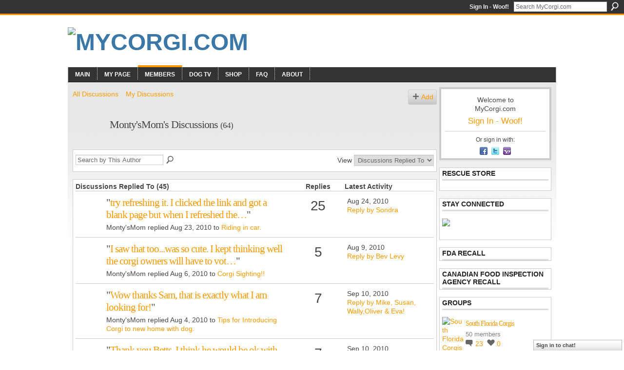

--- FILE ---
content_type: text/html; charset=UTF-8
request_url: http://mycorgi.com/forum/topic/listForContributor?user=114t9ea93lh25&page=2
body_size: 59352
content:
<!DOCTYPE html>
<html lang="en" xmlns:og="http://ogp.me/ns#">
<head data-layout-view="default" class="xj_layout_head">
<script>
    window.dataLayer = window.dataLayer || [];
        </script>
<!-- Google Tag Manager -->
<script>(function(w,d,s,l,i){w[l]=w[l]||[];w[l].push({'gtm.start':
new Date().getTime(),event:'gtm.js'});var f=d.getElementsByTagName(s)[0],
j=d.createElement(s),dl=l!='dataLayer'?'&l='+l:'';j.async=true;j.src=
'https://www.googletagmanager.com/gtm.js?id='+i+dl;f.parentNode.insertBefore(j,f);
})(window,document,'script','dataLayer','GTM-T5W4WQ');</script>
<!-- End Google Tag Manager -->
        <meta http-equiv="Content-Type" content="text/html; charset=utf-8" />
    <title>Monty&#039;sMom&#039;s Discussions - MyCorgi.com</title>
    <link rel="icon" href="http://mycorgi.com/favicon.ico" type="image/x-icon" />
    <link rel="SHORTCUT ICON" href="http://mycorgi.com/favicon.ico" type="image/x-icon" />
    <meta name="description" content="Monty'sMom's Discussions | MyCorgi.com is a U.S. 501(c)3 non profit charity. We provide a friendly helpful community &amp; assist corgi rescues via various pro…" />
    <meta name="keywords" content="Corgi, Dog, cardigan, welsh, pembroke, AKC, Puppy, Puppies" />
<meta name="title" content="Monty&#039;sMom&#039;s Discussions" />
<meta property="og:type" content="website" />
<meta property="og:url" content="http://mycorgi.com/forum/topic/listForContributor?user=114t9ea93lh25&amp;page=2" />
<meta property="og:title" content="Monty&#039;sMom&#039;s Discussions" />
<meta property="og:image" content="https://storage.ning.com/topology/rest/1.0/file/get/2756178062?profile=UPSCALE_150x150">
<meta name="twitter:card" content="summary" />
<meta name="twitter:title" content="Monty&#039;sMom&#039;s Discussions" />
<meta name="twitter:description" content="Monty'sMom's Discussions | MyCorgi.com is a U.S. 501(c)3 non profit charity. We provide a friendly helpful community &amp; assist corgi rescues via various pro…" />
<meta name="twitter:image" content="https://storage.ning.com/topology/rest/1.0/file/get/2756178062?profile=UPSCALE_150x150" />
<link rel="image_src" href="https://storage.ning.com/topology/rest/1.0/file/get/2756178062?profile=UPSCALE_150x150" />
<script type="text/javascript">
    djConfig = { baseScriptUri: 'http://mycorgi.com/xn/static-6.11.8.1/js/dojo-0.3.1-ning/', isDebug: false }
ning = {"CurrentApp":{"premium":true,"iconUrl":"https:\/\/storage.ning.com\/topology\/rest\/1.0\/file\/get\/2756178062?profile=UPSCALE_150x150","url":"httpmycorgi.ning.com","domains":["mycorgi.com"],"online":true,"privateSource":true,"id":"mycorgi","appId":1150197,"description":"MyCorgi.com is a U.S. 501(c)3 non profit charity. We provide a friendly helpful community &amp; assist corgi rescues via various projects.","name":"MyCorgi.com","owner":"slstsang","createdDate":"2007-09-19T03:31:04.610Z","runOwnAds":false,"category":{"Corgi":null,"Dog":null,"cardigan":null,"welsh":null,"pembroke":null,"AKC":null,"Puppy":null,"Puppies":null},"tags":["Corgi","Dog","cardigan","welsh","pembroke","AKC","Puppy","Puppies"]},"CurrentProfile":null,"maxFileUploadSize":5};
        (function(){
            if (!window.ning) { return; }

            var age, gender, rand, obfuscated, combined;

            obfuscated = document.cookie.match(/xgdi=([^;]+)/);
            if (obfuscated) {
                var offset = 100000;
                obfuscated = parseInt(obfuscated[1]);
                rand = obfuscated / offset;
                combined = (obfuscated % offset) ^ rand;
                age = combined % 1000;
                gender = (combined / 1000) & 3;
                gender = (gender == 1 ? 'm' : gender == 2 ? 'f' : 0);
                ning.viewer = {"age":age,"gender":gender};
            }
        })();

        if (window.location.hash.indexOf('#!/') == 0) {
        window.location.replace(window.location.hash.substr(2));
    }
    window.xg = window.xg || {};
xg.captcha = {
    'shouldShow': false,
    'siteKey': '6Ldf3AoUAAAAALPgNx2gcXc8a_5XEcnNseR6WmsT'
};
xg.addOnRequire = function(f) { xg.addOnRequire.functions.push(f); };
xg.addOnRequire.functions = [];
xg.addOnFacebookLoad = function (f) { xg.addOnFacebookLoad.functions.push(f); };
xg.addOnFacebookLoad.functions = [];
xg._loader = {
    p: 0,
    loading: function(set) {  this.p++; },
    onLoad: function(set) {
                this.p--;
        if (this.p == 0 && typeof(xg._loader.onDone) == 'function') {
            xg._loader.onDone();
        }
    }
};
xg._loader.loading('xnloader');
if (window.bzplcm) {
    window.bzplcm._profileCount = 0;
    window.bzplcm._profileSend = function() { if (window.bzplcm._profileCount++ == 1) window.bzplcm.send(); };
}
xg._loader.onDone = function() {
            if(window.bzplcm)window.bzplcm.start('ni');
        xg.shared.util.parseWidgets();    var addOnRequireFunctions = xg.addOnRequire.functions;
    xg.addOnRequire = function(f) { f(); };
    try {
        if (addOnRequireFunctions) { dojo.lang.forEach(addOnRequireFunctions, function(onRequire) { onRequire.apply(); }); }
    } catch (e) {
        if(window.bzplcm)window.bzplcm.ts('nx').send();
        throw e;
    }
    if(window.bzplcm) { window.bzplcm.stop('ni'); window.bzplcm._profileSend(); }
};
window.xn = { track: { event: function() {}, pageView: function() {}, registerCompletedFlow: function() {}, registerError: function() {}, timer: function() { return { lapTime: function() {} }; } } };</script>
<link rel="alternate" type="application/atom+xml" title="Monty&#039;sMom&#039;s Discussions - MyCorgi.com" href="http://mycorgi.com/forum/topic/listForContributor?user=114t9ea93lh25&amp;page=2&amp;feed=yes&amp;xn_auth=no" />
<style type="text/css" media="screen,projection">
#xg_navigation ul div.xg_subtab ul li a {
    color:#777777;
    background:#E7E7E7;
}
#xg_navigation ul div.xg_subtab ul li a:hover {
    color:#444444;
    background:#D9D9D9;
}
</style>

<style type="text/css" media="screen,projection">
@import url("http://static.ning.com/socialnetworkmain/widgets/index/css/common-982.min.css?xn_version=3128532263");
@import url("http://static.ning.com/socialnetworkmain/widgets/forum/css/component.min.css?xn_version=148829171");
@import url("http://static.ning.com/socialnetworkmain/widgets/chat/css/bottom-bar.min.css?xn_version=512265546");

</style>

<style type="text/css" media="screen,projection">
@import url("/generated-69468fc6852815-25461951-css?xn_version=202512201152");

</style>

<style type="text/css" media="screen,projection">
@import url("/generated-694690f39bd400-20055640-css?xn_version=202512201152");

</style>

<!--[if IE 6]>
    <link rel="stylesheet" type="text/css" href="http://static.ning.com/socialnetworkmain/widgets/index/css/common-ie6.min.css?xn_version=463104712" />
<![endif]-->
<!--[if IE 7]>
<link rel="stylesheet" type="text/css" href="http://static.ning.com/socialnetworkmain/widgets/index/css/common-ie7.css?xn_version=2712659298" />
<![endif]-->
<link rel="EditURI" type="application/rsd+xml" title="RSD" href="http://mycorgi.com/profiles/blog/rsd" />
</head>
<body>
<!-- Google Tag Manager (noscript) -->
<noscript><iframe src="https://www.googletagmanager.com/ns.html?id=GTM-T5W4WQ"
height="0" width="0" style="display:none;visibility:hidden"></iframe></noscript>
<!-- End Google Tag Manager (noscript) -->
    <div class="xj_before_content">        <div id="xn_bar">
            <div id="xn_bar_menu">
                <div id="xn_bar_menu_branding" >
                                    </div>

                <div id="xn_bar_menu_more">
                    <form id="xn_bar_menu_search" method="GET" action="http://mycorgi.com/main/search/search">
                        <fieldset>
                            <input type="text" name="q" id="xn_bar_menu_search_query" value="Search MyCorgi.com" _hint="Search MyCorgi.com" accesskey="4" class="text xj_search_hint" />
                            <a id="xn_bar_menu_search_submit" href="#" onclick="document.getElementById('xn_bar_menu_search').submit();return false">Search</a>
                        </fieldset>
                    </form>
                </div>

                            <ul id="xn_bar_menu_tabs">
                                            <li><a href="http://mycorgi.com/main/authorization/signIn?target=http%3A%2F%2Fmycorgi.com%2Fforum%2Ftopic%2FlistForContributor%3Fuser%3D114t9ea93lh25%26page%3D2">Sign In - Woof!</a></li>
                                    </ul>
                        </div>
        </div>
        </div>
    <div class="xg_theme" data-layout-pack="brutus">
        <div id="xg_themebody">
            <div id="xg_ad_above_header" class="xg_ad xj_ad_above_header dy-displaynone">
                    
                </div>        
            <div id="xg_head">
                <div id="xg_masthead">
                    <h1 id="xg_sitename" class="xj_site_name"><a id="application_name_header_link" href="/"><img src="http://storage.ning.com/topology/rest/1.0/file/get/3151851203?profile=original" alt="MyCorgi.com"></a></h1>
                    <p id="xg_sitedesc" class="xj_site_desc"></p>
                </div>
                <div id="xg_navigation" class="xj_navigation"><ul>
    <li id="xg_tab_main" class="xg_subtab"><a href="/"><span>Main</span></a></li><li id="xg_tab_profile" class="xg_subtab"><a href="/profiles"><span>My Page</span></a></li><li dojoType="SubTabHover" id="xg_tab_members" class="xg_subtab this"><a href="/profiles/members/"><span>Members</span></a><div class="xg_subtab" style="display:none;position:absolute;"><ul class="xg_subtab" style="display:block;" ><li style="list-style:none !important;display:block;text-align:left;"><a href="/page/1150197:Page:776640" style="float:none;"><span>Vote</span></a></li><li style="list-style:none !important;display:block;text-align:left;"><a href="/profiles/blog/list" style="float:none;"><span>Blog</span></a></li><li style="list-style:none !important;display:block;text-align:left;"><a href="/events" style="float:none;"><span>Events</span></a></li><li style="list-style:none !important;display:block;text-align:left;"><a href="/forum" style="float:none;"><span>Forum</span></a></li><li style="list-style:none !important;display:block;text-align:left;"><a href="/groups" style="float:none;"><span>Groups</span></a></li><li style="list-style:none !important;display:block;text-align:left;"><a href="/photo/photo/list" style="float:none;"><span>Photo</span></a></li><li style="list-style:none !important;display:block;text-align:left;"><a href="/page/1150197:Page:768224" style="float:none;"><span>Poll</span></a></li><li style="list-style:none !important;display:block;text-align:left;"><a href="/video/video" style="float:none;"><span>Video</span></a></li></ul></div></li><li dojoType="SubTabHover" id="xg_tab_xn5" class="xg_subtab"><a href="/page/dog-tv"><span>Dog TV</span></a><div class="xg_subtab" style="display:none;position:absolute;"><ul class="xg_subtab" style="display:block;" ><li style="list-style:none !important;display:block;text-align:left;"><a href="/page/dog-town" style="float:none;"><span>Dog Town</span></a></li><li style="list-style:none !important;display:block;text-align:left;"><a href="/page/dog-whisperer" style="float:none;"><span>Dog Whisperer</span></a></li><li style="list-style:none !important;display:block;text-align:left;"><a href="/page/its-me-or-the-dog" style="float:none;"><span>Its me or the Dog</span></a></li><li style="list-style:none !important;display:block;text-align:left;"><a href="/video/pedigree-dogs-exposed" style="float:none;"><span>Pedigree Dogs Exposed</span></a></li></ul></div></li><li dojoType="SubTabHover" id="xg_tab_xn0" class="xg_subtab"><a href="/page/1150197:Page:223963"><span>Shop</span></a><div class="xg_subtab" style="display:none;position:absolute;"><ul class="xg_subtab" style="display:block;" ><li style="list-style:none !important;display:block;text-align:left;"><a href="/profiles/blogs/introducing-the-worlds-1st" style="float:none;"><span>Rescue VISA Card</span></a></li><li style="list-style:none !important;display:block;text-align:left;"><a href="/page/1150197:Page:223963" style="float:none;"><span>Rescue Shop</span></a></li></ul></div></li><li id="xg_tab_xn1" class="xg_subtab"><a href="/faq"><span>FAQ</span></a></li><li id="xg_tab_xn2" class="xg_subtab"><a href="/page/about-1"><span>About</span></a></li></ul>
</div>
            </div>
            <div id="xg_ad_below_header" class="xg_ad xj_ad_below_header dy-displaynone">
                        
                    </div>
            <div id="xg" class="xg_widget_forum xg_widget_forum_topic xg_widget_forum_topic_listForContributor">
            	 
                <div id="xg_body">
                   
                    <div class="xj_notifications"></div>
                    <div class="xg_column xg_span-16" id="column1">
                        <div id="xg_canvas" class="xj_canvas">
                            
<ul class="navigation easyclear">
            <li><a href="http://mycorgi.com/forum">All Discussions</a></li>
        <li><a href="http://mycorgi.com/forum/topic/listForContributor?">My Discussions</a></li>
                <li class="right xg_lightborder navbutton"><a href="http://mycorgi.com/main/authorization/signUp?target=http%3A%2F%2Fmycorgi.com%2Fforum%2Ftopic%2Fnew%3Ftarget%3Dhttp%253A%252F%252Fmycorgi.com%252Fforum%252Ftopic%252FlistForContributor%253Fuser%253D114t9ea93lh25%2526page%253D2" dojoType="PromptToJoinLink" _joinPromptText="Please sign up or sign in to complete this step." _hasSignUp="true" _signInUrl="http://mycorgi.com/main/authorization/signIn?target=http%3A%2F%2Fmycorgi.com%2Fforum%2Ftopic%2Fnew%3Ftarget%3Dhttp%253A%252F%252Fmycorgi.com%252Fforum%252Ftopic%252FlistForContributor%253Fuser%253D114t9ea93lh25%2526page%253D2" class="xg_sprite xg_sprite-add">Add</a></li>
    </ul>

<div class="xg_headline xg_headline-img">
    <div class="ib"><span class="xg_avatar"><a class="fn url" href="http://mycorgi.com/profile/MontysMom"  title="Monty&#039;sMom"><span class="table_img dy-avatar dy-avatar-64 "><img  class="photo photo" src="http://storage.ning.com/topology/rest/1.0/file/get/3137898331?profile=RESIZE_64x64&amp;width=64&amp;height=64&amp;crop=1%3A1" alt="" /></span></a></span></div>
<div class="tb"><h1>Monty&#039;sMom&#039;s Discussions <span class="count">(64)</span></h1>
    </div>
</div>
<div class="xg_module module_searchbar">
    <div class="xg_module_body">
        <form action="http://mycorgi.com/forum/topic/search?user=114t9ea93lh25">
            <p class="left">
                <input type="hidden" name="user" value="114t9ea93lh25" />                <input name="q" type="text" class="textfield xj_search_hint" value="Search by This Author"  _hint="Search by This Author" />
                                <a class="xg_icon xg_icon-search" title="Search Forum" onclick="x$(this).parents('form').submit();" href="#">Search Forum</a>
                            </p>
                    </form>
                <p class="right">
                                        View                <select onchange="window.location = this.value">
                    <option value="http://mycorgi.com/forum/topic/listForContributor?user=114t9ea93lh25&amp;sort=recentRepliesMade"  selected="selected">Discussions Replied To</option><option value="http://mycorgi.com/forum/topic/listForContributor?user=114t9ea93lh25&amp;sort=discussionsStarted" >Discussions Started</option>                </select>
                    </p>
            </div>
</div>
<div class="xg_module">
    <div class="xg_module_body">
                <table class="categories">
          <colgroup><col width="60%"></col><col width="15%"/></col><col width="25%"/></col></colgroup>
            <thead>
                <tr>
                    <th class="xg_lightborder">Discussions Replied To (45)</th>
                    <th class="bignum xg_lightborder" scope="col">Replies</th>
                    <th width="136" scope="col" class="xg_lightborder">Latest Activity</th>
                </tr>
            </thead>
            <tbody>
                <tr >
    <td class="xg_lightborder">
                    <span class="xg_avatar"><a class="fn url" href="http://mycorgi.com/profile/TeresaGilpin"  title="Teresa Gilpin"><span class="table_img dy-avatar dy-avatar-48 "><img  class="photo photo" src="http://storage.ning.com/topology/rest/1.0/file/get/3137961742?profile=RESIZE_48X48&amp;width=48&amp;height=48&amp;crop=1%3A1" alt="" /></span></a></span>            <h3>"<a href="http://mycorgi.com/xn/detail/1150197:Comment:734760">try refreshing it. I clicked the link and got a blank page but when I refreshed the…</a>"</h3>
            <p class="small">Monty&#039;sMom replied Aug 23, 2010 to <a href="http://mycorgi.com/forum/topics/riding-in-car">Riding in car.</a></p>
        
    </td>
            <td class="bignum xg_lightborder">25</td>
        <td class="xg_lightborder">
                            Aug 24, 2010                <br/><a href="http://mycorgi.com/forum/topics/riding-in-car/showLastReply">Reply by Sondra</a>
                    </td>
    </tr>
                <tr >
    <td class="xg_lightborder">
                    <span class="xg_avatar"><a class="fn url" href="http://mycorgi.com/profile/MistiCobb"  title="Misti, Guinness and Finnegan"><span class="table_img dy-avatar dy-avatar-48 "><img  class="photo photo" src="http://storage.ning.com/topology/rest/1.0/file/get/3040231984?profile=RESIZE_48X48&amp;width=48&amp;height=48&amp;crop=1%3A1" alt="" /></span></a></span>            <h3>"<a href="http://mycorgi.com/xn/detail/1150197:Comment:721803">I saw that too...was so cute. I kept thinking well the corgi owners will have to vot…</a>"</h3>
            <p class="small">Monty&#039;sMom replied Aug 6, 2010 to <a href="http://mycorgi.com/forum/topics/corgi-sighting-2">Corgi Sighting!!</a></p>
        
    </td>
            <td class="bignum xg_lightborder">5</td>
        <td class="xg_lightborder">
                            Aug 9, 2010                <br/><a href="http://mycorgi.com/forum/topics/corgi-sighting-2/showLastReply">Reply by Bev Levy</a>
                    </td>
    </tr>
                <tr >
    <td class="xg_lightborder">
                    <span class="xg_avatar"><a class="fn url" href="http://mycorgi.com/profile/MontysMom"  title="Monty&#039;sMom"><span class="table_img dy-avatar dy-avatar-48 "><img  class="photo photo" src="http://storage.ning.com/topology/rest/1.0/file/get/3137898331?profile=RESIZE_48X48&amp;width=48&amp;height=48&amp;crop=1%3A1" alt="" /></span></a></span>            <h3>"<a href="http://mycorgi.com/xn/detail/1150197:Comment:720474">Wow thanks Sam, that is exactly what I am looking for!</a>"</h3>
            <p class="small">Monty&#039;sMom replied Aug 4, 2010 to <a href="http://mycorgi.com/forum/topics/tips-for-introducing-corgi-to">Tips for Introducing Corgi to new home with dog.</a></p>
        
    </td>
            <td class="bignum xg_lightborder">7</td>
        <td class="xg_lightborder">
                            Sep 10, 2010                <br/><a href="http://mycorgi.com/forum/topics/tips-for-introducing-corgi-to/showLastReply">Reply by Mike, Susan, Wally,Oliver &amp; Eva!</a>
                    </td>
    </tr>
                <tr >
    <td class="xg_lightborder">
                    <span class="xg_avatar"><a class="fn url" href="http://mycorgi.com/profile/MontysMom"  title="Monty&#039;sMom"><span class="table_img dy-avatar dy-avatar-48 "><img  class="photo photo" src="http://storage.ning.com/topology/rest/1.0/file/get/3137898331?profile=RESIZE_48X48&amp;width=48&amp;height=48&amp;crop=1%3A1" alt="" /></span></a></span>            <h3>"<a href="http://mycorgi.com/xn/detail/1150197:Comment:720443">Thank you Betts. I think he would be ok with the change in housing I am just worried…</a>"</h3>
            <p class="small">Monty&#039;sMom replied Aug 4, 2010 to <a href="http://mycorgi.com/forum/topics/tips-for-introducing-corgi-to">Tips for Introducing Corgi to new home with dog.</a></p>
        
    </td>
            <td class="bignum xg_lightborder">7</td>
        <td class="xg_lightborder">
                            Sep 10, 2010                <br/><a href="http://mycorgi.com/forum/topics/tips-for-introducing-corgi-to/showLastReply">Reply by Mike, Susan, Wally,Oliver &amp; Eva!</a>
                    </td>
    </tr>
                <tr >
    <td class="xg_lightborder">
                    <span class="xg_avatar"><a class="fn url" href="http://mycorgi.com/profile/MonicaShroyer"  title="Monica, Orion, and Laika"><span class="table_img dy-avatar dy-avatar-48 "><img  class="photo photo" src="http://storage.ning.com/topology/rest/1.0/file/get/3137985861?profile=RESIZE_48X48&amp;width=48&amp;height=48&amp;crop=1%3A1" alt="" /></span></a></span>            <h3>"<a href="http://mycorgi.com/xn/detail/1150197:Comment:706013">Hi Judith, have you tried adding pumpkin to each meal. Monty had issues as a pup and…</a>"</h3>
            <p class="small">Monty&#039;sMom replied Jul 15, 2010 to <a href="http://mycorgi.com/forum/topics/grain-free-food-taste-of-the">Grain free food? Taste of the Wild or Canidae?</a></p>
        
    </td>
            <td class="bignum xg_lightborder">31</td>
        <td class="xg_lightborder">
                            Aug 10, 2010                <br/><a href="http://mycorgi.com/forum/topics/grain-free-food-taste-of-the/showLastReply">Reply by Jane Christensen</a>
                    </td>
    </tr>
                <tr >
    <td class="xg_lightborder">
                    <span class="xg_avatar"><a class="fn url" href="http://mycorgi.com/profile/MontysMom"  title="Monty&#039;sMom"><span class="table_img dy-avatar dy-avatar-48 "><img  class="photo photo" src="http://storage.ning.com/topology/rest/1.0/file/get/3137898331?profile=RESIZE_48X48&amp;width=48&amp;height=48&amp;crop=1%3A1" alt="" /></span></a></span>            <h3>"<a href="http://mycorgi.com/xn/detail/1150197:Comment:680851">HI Laura,
there is information on the outer banks tourism sites. I know in Duck ther…</a>"</h3>
            <p class="small">Monty&#039;sMom replied Jun 11, 2010 to <a href="http://mycorgi.com/forum/topics/obx-vacation-advice-sunscreen">OBX Vacation Advice &amp; Sunscreen Suggestions</a></p>
        
    </td>
            <td class="bignum xg_lightborder">10</td>
        <td class="xg_lightborder">
                            Jun 11, 2010                <br/><a href="http://mycorgi.com/forum/topics/obx-vacation-advice-sunscreen/showLastReply">Reply by Monty&#039;sMom</a>
                    </td>
    </tr>
                <tr >
    <td class="xg_lightborder">
                    <span class="xg_avatar"><a class="fn url" href="http://mycorgi.com/profile/MontysMom"  title="Monty&#039;sMom"><span class="table_img dy-avatar dy-avatar-48 "><img  class="photo photo" src="http://storage.ning.com/topology/rest/1.0/file/get/3137898331?profile=RESIZE_48X48&amp;width=48&amp;height=48&amp;crop=1%3A1" alt="" /></span></a></span>            <h3>"<a href="http://mycorgi.com/xn/detail/1150197:Comment:679812">Hi Rachael,
If you live an hour away you should really check it out with your doggie…</a>"</h3>
            <p class="small">Monty&#039;sMom replied Jun 9, 2010 to <a href="http://mycorgi.com/forum/topics/obx-vacation-advice-sunscreen">OBX Vacation Advice &amp; Sunscreen Suggestions</a></p>
        
    </td>
            <td class="bignum xg_lightborder">10</td>
        <td class="xg_lightborder">
                            Jun 11, 2010                <br/><a href="http://mycorgi.com/forum/topics/obx-vacation-advice-sunscreen/showLastReply">Reply by Monty&#039;sMom</a>
                    </td>
    </tr>
                <tr >
    <td class="xg_lightborder">
                    <span class="xg_avatar"><a class="fn url" href="http://mycorgi.com/profile/SimonSchupp"  title="Simon &amp; Anne"><span class="table_img dy-avatar dy-avatar-48 "><img  class="photo photo" src="http://storage.ning.com/topology/rest/1.0/file/get/3126166567?profile=RESIZE_48X48&amp;width=48&amp;height=48&amp;crop=1%3A1" alt="" /></span></a></span>            <h3>"<a href="http://mycorgi.com/xn/detail/1150197:Comment:640700">Yes, Monty lifts his little leg about 50% of the time. He fell over once to because…</a>"</h3>
            <p class="small">Monty&#039;sMom replied Mar 30, 2010 to <a href="http://mycorgi.com/forum/topics/lifting-his-little-leg">Lifting his little leg</a></p>
        
    </td>
            <td class="bignum xg_lightborder">30</td>
        <td class="xg_lightborder">
                            May 29, 2010                <br/><a href="http://mycorgi.com/forum/topics/lifting-his-little-leg/showLastReply">Reply by Alison Prasavath</a>
                    </td>
    </tr>
                <tr >
    <td class="xg_lightborder">
                    <span class="xg_avatar"><a class="fn url" href="http://mycorgi.com/profile/MontysMom"  title="Monty&#039;sMom"><span class="table_img dy-avatar dy-avatar-48 "><img  class="photo photo" src="http://storage.ning.com/topology/rest/1.0/file/get/3137898331?profile=RESIZE_48X48&amp;width=48&amp;height=48&amp;crop=1%3A1" alt="" /></span></a></span>            <h3>"<a href="http://mycorgi.com/xn/detail/1150197:Comment:612463">Thanks guys. We haven't seen pavement in over a week. Seriously. I don't mind becaus…</a>"</h3>
            <p class="small">Monty&#039;sMom replied Feb 10, 2010 to <a href="http://mycorgi.com/forum/topics/snow-paws">Snow Paws</a></p>
        
    </td>
            <td class="bignum xg_lightborder">5</td>
        <td class="xg_lightborder">
                            Feb 11, 2010                <br/><a href="http://mycorgi.com/forum/topics/snow-paws/showLastReply">Reply by Alex</a>
                    </td>
    </tr>
                <tr >
    <td class="xg_lightborder">
                    <span class="xg_avatar"><a class="fn url" href="http://mycorgi.com/profile/Crash182"  title="Carolyn Allen"><span class="table_img dy-avatar dy-avatar-48 "><img  class="photo photo" src="http://storage.ning.com/topology/rest/1.0/file/get/3137929488?profile=RESIZE_48X48&amp;width=48&amp;height=48&amp;crop=1%3A1" alt="" /></span></a></span>            <h3>"<a href="http://mycorgi.com/xn/detail/1150197:Comment:583905">Good luck! I use the Greenie's pill pockets as I had tried all the other ideas and m…</a>"</h3>
            <p class="small">Monty&#039;sMom replied Dec 28, 2009 to <a href="http://mycorgi.com/forum/topics/not-a-good-holiday-for-my">not a good holiday for my little puppy</a></p>
        
    </td>
            <td class="bignum xg_lightborder">18</td>
        <td class="xg_lightborder">
                            Jan 4, 2010                <br/><a href="http://mycorgi.com/forum/topics/not-a-good-holiday-for-my/showLastReply">Reply by Joanna, Rainy and Calvin</a>
                    </td>
    </tr>
                            </tbody>
        </table>
                    <ul class="pagination easyclear ">
                        <li><a class="" href="http://mycorgi.com/forum/topic/listForContributor?user=114t9ea93lh25&amp;page=1">‹ Previous</a></li>
                        <li><a href="http://mycorgi.com/forum/topic/listForContributor?user=114t9ea93lh25&amp;page=1">1</a></li>
                        <li><span>2</span></li>
                    <li><a href="http://mycorgi.com/forum/topic/listForContributor?user=114t9ea93lh25&amp;page=3">3</a></li>
                            <li><a href="http://mycorgi.com/forum/topic/listForContributor?user=114t9ea93lh25&amp;page=4">4</a></li>
                                <li><a href="http://mycorgi.com/forum/topic/listForContributor?user=114t9ea93lh25&amp;page=5">5</a></li>
                                <li><a class="" href="http://mycorgi.com/forum/topic/listForContributor?user=114t9ea93lh25&amp;page=3">Next ›</a></li>
                                <li class="right">
                        <span style="display:none" dojoType="Pagination" _maxPage="5" _gotoUrl="http://mycorgi.com/forum/topic/listForContributor?user=114t9ea93lh25&amp;page=__PAGE___">
                        <label>Page</label>
                        <input class="textfield pagination_input align-right" value="3" type="text" name="goto_page" size="2"/>
                        <input class="goto_button button" value="Go" type="button"/></span>
                    </li>
                            </ul>
                    </div>
    <div class="xg_module_foot">
                    <p class="left"><a class="xg_icon xg_icon-rss" href="http://mycorgi.com/forum/topic/listForContributor?user=114t9ea93lh25&amp;page=2&amp;feed=yes&amp;xn_auth=no">RSS</a></p>
                <p class="right"><a href="#" dojoType="FollowLink" _isFollowed="0" _addUrl="http://mycorgi.com/main/content/startFollowingNewContent?user=114t9ea93lh25&amp;type=Topic&amp;xn_out=json" _removeUrl="http://mycorgi.com/main/content/stopFollowingNewContent?user=114t9ea93lh25&amp;type=Topic&amp;xn_out=json" _addDescription="Email me when this member adds new discussions" _removeDescription="Don&#039;t email me when this member adds new discussions" _joinPromptText="" _signUpUrl="http://mycorgi.com/main/authorization/signUp?target=http%3A%2F%2Fmycorgi.com%2Fforum%2Ftopic%2FlistForContributor%3Fuser%3D114t9ea93lh25%26page%3D2"></a></p>    </div>
</div>

                        </div>
                    </div>
                    <div class="xg_column xg_span-5 xg_last" id="column2">
                        <div class="xj_user_info">    <div class="xg_module" id="xg_module_account">
        <div class="xg_module_body xg_signup xg_lightborder">
            <p>Welcome to<br />MyCorgi.com</p>
                        <p class="last-child"><big><strong><a href="http://mycorgi.com/main/authorization/signIn?target=http%3A%2F%2Fmycorgi.com%2Fforum%2Ftopic%2FlistForContributor%3Fuser%3D114t9ea93lh25%26page%3D2" style="white-space:nowrap">Sign In - Woof!</a></strong></big></p>
                            <div class="xg_external_signup xg_lightborder xj_signup">
                    <p class="dy-small">Or sign in with:</p>
                    <ul class="providers">
            <li>
            <a
                onclick="xg.index.authorization.social.openAuthWindow(
                    'https://auth.ning.com/socialAuth/facebook?edfm=VCwpQpwQsbaJ2p1meFaCdMJosViOjrBJ5T1uYxwKGwPVJpgS0OADnm4kV2%2BhY3x1r0yhQpMfmigfOwSVkHmzCFblqwKTRttvFsD5OZMqS%2Fq1AG7ni%2FgClVaixYi0PZawgme6C2jQOoPFPQDgWhMcLz3MNz28dgPcWuAJFYTFNq5AsqUEE7ddUMb%2B1MvFYLhZAU1%2BBMfWIxNd%2BJk%2BGTJoOeIXJZRwMMB1vHZHC1z7sCj3fY0Sb%2FU3jd6%2FvZSKPEobZehSuFPUZyUG0LwZY9jotLIMKLE1V1h3y%2FMISb20J0rfqqVOjXqcOoafDb9h1KGKeHlrcKsLFTLHBScADW%2BHSfKNIJYuIhQi4RiGzwcRuAL9BZEqB%2F2F6Xw%2B88PitKvaydHRWTyo5JBwc6ZsFAwkjQ4Z89wglFUVUfC9xOrnBYwuKm8sgn78vD0YDVSzWqUEteFWRXz4AVWJHAiWajRF4Q%3D%3D'
                    ); return false;">
                            <span class="mini-service mini-service-facebook" title="Facebook"></span>
                        </a>
        </li>
            <li>
            <a
                onclick="xg.index.authorization.social.openAuthWindow(
                    'https://auth.ning.com/socialAuth/twitter?edfm=Vf0cQarpe0f352UXnlnZFaNumMKZLgYNkS7tHU0hbxj6%2FFYpWGJAOnd0L5HGCMnN4vRJ8hMUsU8aKLXsIj4SOSHaUR7bnwe%2BRTCO7kOHXjxk4Wh8LoSHCtVr85Wor%2B%2FyVy44AnYhhtksSX%2FnqKquhUtba6%2FRF5fN42PPa%2Foz9%2BKnch8vH0DyzYtsaF%2FH7lp1e4qiZp55dW8SSCvVlFh0dF8Takhn8ooQw9eBhomzL5RnQMAqlhKV0q8iJa%2BDQz87HSCqFTijtcRGaklD0A0ktgs95pmIqHYXgKzfZPH7D25E9BFK5zWOIgNagXqpxv3ZLG3AcS0n%2BG4gknKf6K4fGttb97%2FFeSqgLqF2o2JGtYv0LQ%2BP1sXd4S8fTGERKRLqpWHs8iaRN6DRE5o9PRGLEC%2BAOznd5TRRO3nsrquRHgsKeUZvyqx92iG2rLAbsDFFSpihix2tr5kid661k86T0YOesld5pHHdFROVXGizxas%3D'
                ); return false;">
                <span class="mini-service mini-service-twitter" title="Twitter"></span>
            </a>
        </li>
            <li>
            <a
                onclick="xg.index.authorization.social.openAuthWindow(
                    'https://auth.ning.com/socialAuth/yahooopenidconnect?edfm=msbs0RbeEpSydbhju692vgaYCrOxXd42%2BpaMqEylo4nib77vIxgNSrWmi8iwlLrsdCvDZdrDqDFRyCZCK9PGXGU%2Fyw8u9BFhm8%2F3lARGMVbpXMSuXb71M5yvyCPzdQOEHvp8N%2F0PsFp87MIhGFju9QeJphUfTXylviwBPurnzO8SOcGYV96f0pr%2FQRd9il3HJ79XlVlADAHdUWmwPAJ2VoXvGMs4hKypavEClBfwunxsAkd6u4d5DkSff4Ejp4dETZSg94gXMyriBYmCgWjizlpTv6tIIYUd0Q%2FVZaXgM9qJUnZKpZRMqzznyt0fcTG8X1WtEqoZtVTgGzEMb6UeWdRvDvwG5dO7xMnZ%2FBVRuvOAA%2FKjTRyP98u8POQMM22n'
                ); return false;">
                <span class="mini-service mini-service-yahoo" title="Yahoo!"></span>
            </a>
        </li>
    </ul>
                </div>
                    </div>
    </div>
</div>
                        <div class="xj_sidebar_content"><div class="xg_module html_module module_text xg_reset" data-module_name="text"
        >
        <div class="xg_module_head"><h2>Rescue Store</h2></div>
        <div class="xg_module_body xg_user_generated">
            <script type="text/javascript">
amazon_ad_tag="mycorgicom-20"; 
amazon_ad_width="120"; 
amazon_ad_height="240"; 
amazon_color_border="FFFFFF"; 
amazon_color_logo="FF9900"; 
amazon_color_link="FF9900"; 
amazon_ad_logo="hide"; 
amazon_ad_border="hide"; 
amazon_ad_title="Rescue Store";
</script>
<script src="http://www.assoc-amazon.com/s/asw.js" type="text/javascript">
</script>
        </div>
        </div>
<div class="xg_module html_module module_text xg_reset" data-module_name="text"
        >
        <div class="xg_module_head"><h2>Stay Connected</h2></div>
        <div class="xg_module_body xg_user_generated">
            <p><a href="http://www.facebook.com/group.php?gid=19371551296" target="_blank"><img src="http://storage.ning.com/topology/rest/1.0/file/get/3148412998?profile=RESIZE_180x180" width="46" class="align-left"  /></a></p>
<p>&#160;</p>
        </div>
        </div>
<div class="xg_module module_feed" data-module_name="feed">
    <div class="xg_module_head"><h2>FDA Recall</h2></div>
    </div>
<div class="xg_module module_feed" data-module_name="feed">
    <div class="xg_module_head"><h2>Canadian Food Inspection Agency Recall</h2></div>
    </div>
<div class="xg_module module_groups">
    <div class="xg_module_head">
        <h2>Groups</h2>
    </div>
            <div class="xg_module_body body_list">
                            <ul class="clist">
                        <li class="xg_lightborder ">
        <div class="ib">
                        <a href="http://mycorgi.com/group/southfloridacorgis"><img  src="http://storage.ning.com/topology/rest/1.0/file/get/3038910201?profile=RESIZE_48X48&amp;crop=1%3A1&amp;width=40" width="40" height="40" alt="South Florida Corgis" /></a>
        </div>
        <div class="tb">
            <h3><a href="http://mycorgi.com/group/southfloridacorgis">South Florida Corgis</a></h3>
            <p class="xg_lightfont">50 members</p>
                <span class="reactions">
                    <a href="http://mycorgi.com/group/southfloridacorgis#comments" data-page-type="other_forum_topic_listForContributor_" class="xg_sprite xg_sprite-comment">23 <span class='details'>Comments</span></a>
                                <a href="http://mycorgi.com/group/southfloridacorgis" data-content-id="1150197:Group:70607" data-content-type="Group" data-sign-up-url="http://mycorgi.com/main/authorization/signUp?target=http%3A%2F%2Fmycorgi.com%2Fforum%2Ftopic%2FlistForContributor%3Fuser%3D114t9ea93lh25%26page%3D2" data-page-type="other_forum_topic_listForContributor_" class="xg_sprite like-link-1 like-link">
                    0 <span class='details'>Likes</span>
                </a>
                </span>
        </div>
    </li>    <li class="xg_lightborder ">
        <div class="ib">
                        <a href="http://mycorgi.com/group/wheeledcorgis"><img  src="http://storage.ning.com/topology/rest/1.0/file/get/3039381887?profile=RESIZE_48X48&amp;crop=1%3A1&amp;width=40" width="40" height="40" alt="Wheeled Corgis" /></a>
        </div>
        <div class="tb">
            <h3><a href="http://mycorgi.com/group/wheeledcorgis">Wheeled Corgis</a></h3>
            <p class="xg_lightfont">20 members</p>
                <span class="reactions">
                    <a href="http://mycorgi.com/group/wheeledcorgis#comments" data-page-type="other_forum_topic_listForContributor_" class="xg_sprite xg_sprite-comment">26 <span class='details'>Comments</span></a>
                                <a href="http://mycorgi.com/group/wheeledcorgis" data-content-id="1150197:Group:237795" data-content-type="Group" data-sign-up-url="http://mycorgi.com/main/authorization/signUp?target=http%3A%2F%2Fmycorgi.com%2Fforum%2Ftopic%2FlistForContributor%3Fuser%3D114t9ea93lh25%26page%3D2" data-page-type="other_forum_topic_listForContributor_" class="xg_sprite like-link-1 like-link">
                    3 <span class='details'>Likes</span>
                </a>
                </span>
        </div>
    </li>                </ul>
                            <ul class="clist">
                        <li class="xg_lightborder ">
        <div class="ib">
                        <a href="http://mycorgi.com/group/arizonacorgis"><img  src="http://storage.ning.com/topology/rest/1.0/file/get/3124643780?profile=RESIZE_48X48&amp;crop=1%3A1&amp;width=40" width="40" height="40" alt="Arizona Corgis!" /></a>
        </div>
        <div class="tb">
            <h3><a href="http://mycorgi.com/group/arizonacorgis">Arizona Corgis!</a></h3>
            <p class="xg_lightfont">165 members</p>
                <span class="reactions">
                    <a href="http://mycorgi.com/group/arizonacorgis#comments" data-page-type="other_forum_topic_listForContributor_" class="xg_sprite xg_sprite-comment">798 <span class='details'>Comments</span></a>
                                <a href="http://mycorgi.com/group/arizonacorgis" data-content-id="1150197:Group:286472" data-content-type="Group" data-sign-up-url="http://mycorgi.com/main/authorization/signUp?target=http%3A%2F%2Fmycorgi.com%2Fforum%2Ftopic%2FlistForContributor%3Fuser%3D114t9ea93lh25%26page%3D2" data-page-type="other_forum_topic_listForContributor_" class="xg_sprite like-link-1 like-link">
                    40 <span class='details'>Likes</span>
                </a>
                </span>
        </div>
    </li>    <li class="xg_lightborder ">
        <div class="ib">
                        <a href="http://mycorgi.com/group/cheeseheadcorgis"><img  src="http://storage.ning.com/topology/rest/1.0/file/get/3098556872?profile=RESIZE_48X48&amp;crop=1%3A1&amp;width=40" width="40" height="40" alt="Cheesehead Corgis" /></a>
        </div>
        <div class="tb">
            <h3><a href="http://mycorgi.com/group/cheeseheadcorgis">Cheesehead Corgis</a></h3>
            <p class="xg_lightfont">121 members</p>
                <span class="reactions">
                    <a href="http://mycorgi.com/group/cheeseheadcorgis#comments" data-page-type="other_forum_topic_listForContributor_" class="xg_sprite xg_sprite-comment">607 <span class='details'>Comments</span></a>
                                <a href="http://mycorgi.com/group/cheeseheadcorgis" data-content-id="1150197:Group:264779" data-content-type="Group" data-sign-up-url="http://mycorgi.com/main/authorization/signUp?target=http%3A%2F%2Fmycorgi.com%2Fforum%2Ftopic%2FlistForContributor%3Fuser%3D114t9ea93lh25%26page%3D2" data-page-type="other_forum_topic_listForContributor_" class="xg_sprite like-link-1 like-link">
                    39 <span class='details'>Likes</span>
                </a>
                </span>
        </div>
    </li>                </ul>
                            <ul class="clist">
                        <li class="xg_lightborder ">
        <div class="ib">
                        <a href="http://mycorgi.com/group/austintxcorgis"><img  src="http://storage.ning.com/topology/rest/1.0/file/get/3124643700?profile=RESIZE_48X48&amp;crop=1%3A1&amp;width=40" width="40" height="40" alt="Austin, TX Corgis" /></a>
        </div>
        <div class="tb">
            <h3><a href="http://mycorgi.com/group/austintxcorgis">Austin, TX Corgis</a></h3>
            <p class="xg_lightfont">81 members</p>
                <span class="reactions">
                    <a href="http://mycorgi.com/group/austintxcorgis#comments" data-page-type="other_forum_topic_listForContributor_" class="xg_sprite xg_sprite-comment">63 <span class='details'>Comments</span></a>
                                <a href="http://mycorgi.com/group/austintxcorgis" data-content-id="1150197:Group:12739" data-content-type="Group" data-sign-up-url="http://mycorgi.com/main/authorization/signUp?target=http%3A%2F%2Fmycorgi.com%2Fforum%2Ftopic%2FlistForContributor%3Fuser%3D114t9ea93lh25%26page%3D2" data-page-type="other_forum_topic_listForContributor_" class="xg_sprite like-link-1 like-link">
                    4 <span class='details'>Likes</span>
                </a>
                </span>
        </div>
    </li>    <li class="xg_lightborder ">
        <div class="ib">
                        <a href="http://mycorgi.com/group/necorgis"><img  src="http://storage.ning.com/topology/rest/1.0/file/get/3124643711?profile=RESIZE_48X48&amp;crop=1%3A1&amp;width=40" width="40" height="40" alt="New England Corgis" /></a>
        </div>
        <div class="tb">
            <h3><a href="http://mycorgi.com/group/necorgis">New England Corgis</a></h3>
            <p class="xg_lightfont">235 members</p>
                <span class="reactions">
                    <a href="http://mycorgi.com/group/necorgis#comments" data-page-type="other_forum_topic_listForContributor_" class="xg_sprite xg_sprite-comment">266 <span class='details'>Comments</span></a>
                                <a href="http://mycorgi.com/group/necorgis" data-content-id="1150197:Group:11436" data-content-type="Group" data-sign-up-url="http://mycorgi.com/main/authorization/signUp?target=http%3A%2F%2Fmycorgi.com%2Fforum%2Ftopic%2FlistForContributor%3Fuser%3D114t9ea93lh25%26page%3D2" data-page-type="other_forum_topic_listForContributor_" class="xg_sprite like-link-1 like-link">
                    24 <span class='details'>Likes</span>
                </a>
                </span>
        </div>
    </li>                </ul>
                            <ul class="clist">
                        <li class="xg_lightborder ">
        <div class="ib">
                        <a href="http://mycorgi.com/group/norcalcorgis"><img  src="http://storage.ning.com/topology/rest/1.0/file/get/3124643650?profile=RESIZE_48X48&amp;crop=1%3A1&amp;width=40" width="40" height="40" alt="NorCal Corgis" /></a>
        </div>
        <div class="tb">
            <h3><a href="http://mycorgi.com/group/norcalcorgis">NorCal Corgis</a></h3>
            <p class="xg_lightfont">128 members</p>
                <span class="reactions">
                    <a href="http://mycorgi.com/group/norcalcorgis#comments" data-page-type="other_forum_topic_listForContributor_" class="xg_sprite xg_sprite-comment">113 <span class='details'>Comments</span></a>
                                <a href="http://mycorgi.com/group/norcalcorgis" data-content-id="1150197:Group:129850" data-content-type="Group" data-sign-up-url="http://mycorgi.com/main/authorization/signUp?target=http%3A%2F%2Fmycorgi.com%2Fforum%2Ftopic%2FlistForContributor%3Fuser%3D114t9ea93lh25%26page%3D2" data-page-type="other_forum_topic_listForContributor_" class="xg_sprite like-link-1 like-link">
                    10 <span class='details'>Likes</span>
                </a>
                </span>
        </div>
    </li>    <li class="xg_lightborder ">
        <div class="ib">
                        <a href="http://mycorgi.com/group/rainbowbridgecorgis"><img  src="http://storage.ning.com/topology/rest/1.0/file/get/3098126769?profile=RESIZE_48X48&amp;crop=1%3A1&amp;width=40" width="40" height="40" alt="Rainbow Bridge Corgis" /></a>
        </div>
        <div class="tb">
            <h3><a href="http://mycorgi.com/group/rainbowbridgecorgis">Rainbow Bridge Corgis</a></h3>
            <p class="xg_lightfont">43 members</p>
                <span class="reactions">
                    <a href="http://mycorgi.com/group/rainbowbridgecorgis#comments" data-page-type="other_forum_topic_listForContributor_" class="xg_sprite xg_sprite-comment">77 <span class='details'>Comments</span></a>
                                <a href="http://mycorgi.com/group/rainbowbridgecorgis" data-content-id="1150197:Group:566273" data-content-type="Group" data-sign-up-url="http://mycorgi.com/main/authorization/signUp?target=http%3A%2F%2Fmycorgi.com%2Fforum%2Ftopic%2FlistForContributor%3Fuser%3D114t9ea93lh25%26page%3D2" data-page-type="other_forum_topic_listForContributor_" class="xg_sprite like-link-1 like-link">
                    1 <span class='details'>Like</span>
                </a>
                </span>
        </div>
    </li>                </ul>
                            <ul class="clist">
                        <li class="xg_lightborder ">
        <div class="ib">
                        <a href="http://mycorgi.com/group/georgiacorgis"><img  src="http://storage.ning.com/topology/rest/1.0/file/get/3124643956?profile=RESIZE_48X48&amp;crop=1%3A1&amp;width=40" width="40" height="40" alt="Georgia Corgis" /></a>
        </div>
        <div class="tb">
            <h3><a href="http://mycorgi.com/group/georgiacorgis">Georgia Corgis</a></h3>
            <p class="xg_lightfont">109 members</p>
                <span class="reactions">
                    <a href="http://mycorgi.com/group/georgiacorgis#comments" data-page-type="other_forum_topic_listForContributor_" class="xg_sprite xg_sprite-comment">400 <span class='details'>Comments</span></a>
                                <a href="http://mycorgi.com/group/georgiacorgis" data-content-id="1150197:Group:53250" data-content-type="Group" data-sign-up-url="http://mycorgi.com/main/authorization/signUp?target=http%3A%2F%2Fmycorgi.com%2Fforum%2Ftopic%2FlistForContributor%3Fuser%3D114t9ea93lh25%26page%3D2" data-page-type="other_forum_topic_listForContributor_" class="xg_sprite like-link-1 like-link">
                    17 <span class='details'>Likes</span>
                </a>
                </span>
        </div>
    </li>    <li class="xg_lightborder last-child">
        <div class="ib">
                        <a href="http://mycorgi.com/group/corgisintexas"><img  src="http://storage.ning.com/topology/rest/1.0/file/get/3124645699?profile=RESIZE_48X48&amp;crop=1%3A1&amp;width=40" width="40" height="40" alt="Corgis in Texas" /></a>
        </div>
        <div class="tb">
            <h3><a href="http://mycorgi.com/group/corgisintexas">Corgis in Texas</a></h3>
            <p class="xg_lightfont">253 members</p>
                <span class="reactions">
                    <a href="http://mycorgi.com/group/corgisintexas#comments" data-page-type="other_forum_topic_listForContributor_" class="xg_sprite xg_sprite-comment">89 <span class='details'>Comments</span></a>
                                <a href="http://mycorgi.com/group/corgisintexas" data-content-id="1150197:Group:215089" data-content-type="Group" data-sign-up-url="http://mycorgi.com/main/authorization/signUp?target=http%3A%2F%2Fmycorgi.com%2Fforum%2Ftopic%2FlistForContributor%3Fuser%3D114t9ea93lh25%26page%3D2" data-page-type="other_forum_topic_listForContributor_" class="xg_sprite like-link-1 like-link">
                    27 <span class='details'>Likes</span>
                </a>
                </span>
        </div>
    </li>                </ul>
                    </div>
                <div class="xg_module_foot">
                <ul>
                                            <li class="right"><a href="http://mycorgi.com/groups">View All</a></li>
                                    </ul>
            </div>
        </div>
<div class="xg_module html_module module_text xg_reset" data-module_name="text"
        >
        <div class="xg_module_head"><h2>We support...</h2></div>
        <div class="xg_module_body xg_user_generated">
            <p><a href="http://www.corgiaid.org"><img src="http://www.corgiaid.org/support/corgiaidsupport.jpg" width="50" height="62" alt="Support CorgiAid" border="0"  /></a><a href="http://www.sunshinecorgirescue.org/"><img src="http://storage.ning.com/topology/rest/1.0/file/get/3039790798?profile=RESIZE_180x180&amp;height=62" border="0"  /><br /></a><a href="http://www.forpaws.org" target="_blank"><br />
<img src="http://www.forpaws.org/graphics/LOGO-320.gif" width="62&amp;height=62&quot;" border="0" alt="ForPaws.org"  /></a></p>
        </div>
        </div>
	<div class="xg_module module_badge">
		<div class="xg_module_head">
	    <h2>Badge</h2>
	    </div>
	    <div class="xg_module_body xj_badge_body xj_embed_container" data-module_name="badge" _embedCode="&lt;object classid=&quot;clsid:D27CDB6E-AE6D-11cf-96B8-444553540000&quot; codebase=&quot;http://fpdownload.macromedia.com/get/flashplayer/current/swflash.cab&quot;
    id=&quot;badgeSwf&quot; width=&quot;100%&quot; height=&quot;242&quot; &gt;
    &lt;param name=&quot;movie&quot; value=&quot;http://static.ning.com/socialnetworkmain/widgets/index/swf/badge.swf?xn_version=124632088&quot; /&gt;
    &lt;param name=&quot;quality&quot; value=&quot;high&quot; /&gt;
    &lt;param name=&quot;bgcolor&quot; value=&quot;#e9eee8&quot; /&gt;
    &lt;param name=&quot;flashvars&quot; value=&quot;hideVisit=1&amp;amp;config=http%3A%2F%2Fmycorgi.com%2Fmain%2Fbadge%2FshowPlayerConfig%3Fsize%3Dlarge%26v%3D78&amp;amp;backgroundColor=0xe9eee8&amp;amp;textColor=0x797979&quot; /&gt;
    &lt;param name=&quot;wmode&quot; value=&quot;opaque&quot;/&gt;
    &lt;param name=&quot;allowScriptAccess&quot; value=&quot;always&quot; /&gt;
&lt;embed
    class=&quot;xj_badge_embed&quot;
    src=&quot;http://static.ning.com/socialnetworkmain/widgets/index/swf/badge.swf?xn_version=124632088&quot;
    quality=high
    bgColor=&quot;#e9eee8&quot;
    width=&quot;100%&quot;
    height=&quot;242&quot;
    name=&quot;badgeSwf&quot;
    type=&quot;application/x-shockwave-flash&quot;
    pluginspage=&quot;http://www.macromedia.com/go/getflashplayer&quot;
    wmode=&quot;opaque&quot;
    FlashVars=&quot;hideVisit=1&amp;amp;config=http%3A%2F%2Fmycorgi.com%2Fmain%2Fbadge%2FshowPlayerConfig%3Fsize%3Dlarge%26v%3D78&amp;amp;backgroundColor=0xe9eee8&amp;amp;textColor=0x797979&quot;
    scale=&quot;noscale&quot;
    allowScriptAccess=&quot;always&quot;&gt;
&lt;/embed&gt;
&lt;/object&gt;">
    Loading…</div>
	    <div class="xg_module_foot">
	        <p class="right"><a href="http://mycorgi.com/main/embeddable/list">Get Badge</a></p>
	    </div>
	</div>
</div>
                    </div>
                </div>
            </div>
            <div id="xg_foot">
                <div id="xg_footcontent">
                    <div class="xj_foot_content"><p class="left">
    © 2026             &nbsp; Created by <a href="/profile/ceo">Sam Tsang</a>.            &nbsp;
    Powered by<a class="poweredBy-logo" href="https://www.ning.com/" title="" alt="" rel="dofollow">
    <img class="poweredbylogo" width="87" height="15" src="http://static.ning.com/socialnetworkmain/widgets/index/gfx/Ning_MM_footer_blk@2x.png?xn_version=3605040243"
         title="Ning - build your own social network website" alt="Ning - platform for social network creation and community website building">
</a>    </p>
    <p class="right xg_lightfont">
                    <a href="http://mycorgi.com/main/embeddable/list">Badges</a> &nbsp;|&nbsp;
                        <a href="http://mycorgi.com/main/authorization/signUp?target=http%3A%2F%2Fmycorgi.com%2Fmain%2Findex%2Freport" dojoType="PromptToJoinLink" _joinPromptText="Please sign up or sign in to complete this step." _hasSignUp="true" _signInUrl="http://mycorgi.com/main/authorization/signIn?target=http%3A%2F%2Fmycorgi.com%2Fmain%2Findex%2Freport">Report a boo boo</a> &nbsp;|&nbsp;
                        <a href="http://mycorgi.com/main/authorization/termsOfService?previousUrl=http%3A%2F%2Fmycorgi.com%2Fforum%2Ftopic%2FlistForContributor%3Fuser%3D114t9ea93lh25%26page%3D2">Terms of Service</a>
            </p>
</div>
                </div>
            </div>
			<div id="xg_ad_below_footer" class="xg_ad xj_ad_below_footer dy-displaynone">
				
			</div>
        </div>
    </div>
    <div class="xj_after_content"><div id="xj_baz17246" class="xg_theme"></div>
<div id="xg_overlay" style="display:none;">
<!--[if lte IE 6.5]><iframe></iframe><![endif]-->
</div>
<!--googleoff: all--><noscript>
	<style type="text/css" media="screen">
        #xg { position:relative;top:120px; }
        #xn_bar { top:120px; }
	</style>
	<div class="errordesc noscript">
		<div>
            <h3><strong>Hello, you need to enable JavaScript to use MyCorgi.com.</strong></h3>
            <p>Please check your browser settings or contact your system administrator.</p>
			<img src="/xn_resources/widgets/index/gfx/jstrk_off.gif" alt="" height="1" width="1" />
		</div>
	</div>
</noscript><!--googleon: all-->
<script type="text/javascript" src="http://static.ning.com/socialnetworkmain/widgets/lib/core.min.js?xn_version=1651386455"></script>        <script>
            var sources = ["http:\/\/static.ning.com\/socialnetworkmain\/widgets\/lib\/js\/jquery\/jquery-ui.min.js?xn_version=2186421962","http:\/\/static.ning.com\/socialnetworkmain\/widgets\/lib\/js\/modernizr\/modernizr.custom.js?xn_version=202512201152","http:\/\/static.ning.com\/socialnetworkmain\/widgets\/lib\/js\/jquery\/jstorage.min.js?xn_version=1968060033","http:\/\/static.ning.com\/socialnetworkmain\/widgets\/lib\/js\/jquery\/jquery.autoResize.js?xn_version=202512201152","http:\/\/static.ning.com\/socialnetworkmain\/widgets\/lib\/js\/jquery\/jquery.jsonp.min.js?xn_version=1071124156","http:\/\/static.ning.com\/socialnetworkmain\/widgets\/lib\/js\/Base64.js?xn_version=202512201152","http:\/\/static.ning.com\/socialnetworkmain\/widgets\/lib\/js\/jquery\/jquery.ui.widget.js?xn_version=202512201152","http:\/\/static.ning.com\/socialnetworkmain\/widgets\/lib\/js\/jquery\/jquery.iframe-transport.js?xn_version=202512201152","http:\/\/static.ning.com\/socialnetworkmain\/widgets\/lib\/js\/jquery\/jquery.fileupload.js?xn_version=202512201152","https:\/\/storage.ning.com\/topology\/rest\/1.0\/file\/get\/12882173684?profile=original&r=1724772584","https:\/\/storage.ning.com\/topology\/rest\/1.0\/file\/get\/12882174071?profile=original&r=1724772885","https:\/\/storage.ning.com\/topology\/rest\/1.0\/file\/get\/11108768867?profile=original&r=1684134891","https:\/\/storage.ning.com\/topology\/rest\/1.0\/file\/get\/11108862457?profile=original&r=1684135185"];
            var numSources = sources.length;
                        var heads = document.getElementsByTagName('head');
            var node = heads.length > 0 ? heads[0] : document.body;
            var onloadFunctionsObj = {};

            var createScriptTagFunc = function(source) {
                var script = document.createElement('script');
                
                script.type = 'text/javascript';
                                var currentOnLoad = function() {xg._loader.onLoad(source);};
                if (script.readyState) { //for IE (including IE9)
                    script.onreadystatechange = function() {
                        if (script.readyState == 'complete' || script.readyState == 'loaded') {
                            script.onreadystatechange = null;
                            currentOnLoad();
                        }
                    }
                } else {
                   script.onerror = script.onload = currentOnLoad;
                }

                script.src = source;
                node.appendChild(script);
            };

            for (var i = 0; i < numSources; i++) {
                                xg._loader.loading(sources[i]);
                createScriptTagFunc(sources[i]);
            }
        </script>
    <script type="text/javascript">
if (!ning._) {ning._ = {}}
ning._.compat = { encryptedToken: "<empty>" }
ning._.CurrentServerTime = "2026-01-21T00:50:57+00:00";
ning._.probableScreenName = "";
ning._.domains = {
    base: 'ning.com',
    ports: { http: '80', ssl: '443' }
};
ning.loader.version = '202512201152'; // DEP-251220_1:477f7ee 33
djConfig.parseWidgets = false;
</script>
    <script type="text/javascript">
        xg.token = '';
xg.canTweet = false;
xg.cdnHost = 'static.ning.com';
xg.version = '202512201152';
xg.useMultiCdn = true;
xg.staticRoot = 'socialnetworkmain';
xg.xnTrackHost = "coll.ning.com";
    xg.cdnDefaultPolicyHost = 'static';
    xg.cdnPolicy = [];
xg.global = xg.global || {};
xg.global.currentMozzle = 'forum';
xg.global.userCanInvite = false;
xg.global.requestBase = '';
xg.global.locale = 'en_US';
xg.num_thousand_sep = ",";
xg.num_decimal_sep = ".";
(function() {
    dojo.addOnLoad(function() {
        if(window.bzplcm) { window.bzplcm.ts('hr'); window.bzplcm._profileSend(); }
            });
            ning.loader.require('xg.index.like.desktopLike', function() { xg._loader.onLoad('xnloader'); });
    })();    </script>
    <div class="xg_chat chatFooter signedOut" style="font-family:Arial,'Helvetica Neue',Helvetica,sans-serif">
        <div id="userListContainer" class="xg_verticalPane xg_userWidth">
            <div class="xg_chatBar xg_bottomBar xg_userBar">
                <a class="xg_info xg_info_full" href="/main/authorization/signIn?chat=true">Sign in to chat!</a>            </div>
        </div>
    </div>
<script src="http://www.google-analytics.com/urchin.js" type="text/javascript">
</script>
<script type="text/javascript">
_uacct = "UA-870597-4";
urchinTracker();
</script>

<script type="text/javascript" src="http://s.skimresources.com/js/6261X655839.skimlinks.js"></script><script>
    document.addEventListener("DOMContentLoaded", function () {
        if (!dataLayer) {
            return;
        }
        var handler = function (event) {
            var element = event.currentTarget;
            if (element.hasAttribute('data-track-disable')) {
                return;
            }
            var options = JSON.parse(element.getAttribute('data-track'));
            dataLayer.push({
                'event'         : 'trackEvent',
                'eventType'     : 'googleAnalyticsNetwork',
                'eventCategory' : options && options.category || '',
                'eventAction'   : options && options.action || '',
                'eventLabel'    : options && options.label || '',
                'eventValue'    : options && options.value || ''
            });
            if (options && options.ga4) {
                dataLayer.push(options.ga4);
            }
        };
        var elements = document.querySelectorAll('[data-track]');
        for (var i = 0; i < elements.length; i++) {
            elements[i].addEventListener('click', handler);
        }
    });
</script>

<script type="text/javascript" src="https://s.skimresources.com/js/6261X655839.skimlinks.js"></script></div>
</body>
</html>
